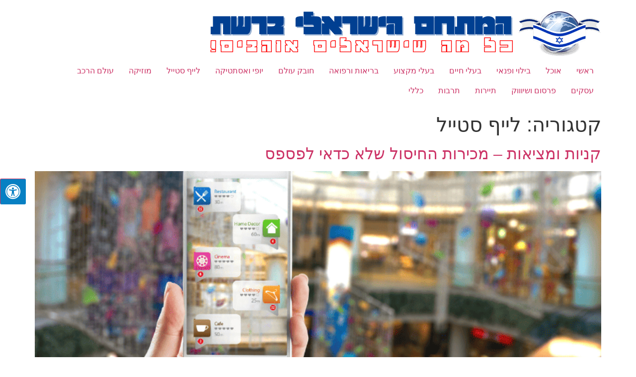

--- FILE ---
content_type: text/html; charset=UTF-8
request_url: https://geology-israel.co.il/life-style/
body_size: 16890
content:
<!doctype html>
<html dir="rtl" lang="he-IL">
<head><meta charset="UTF-8"><script>if(navigator.userAgent.match(/MSIE|Internet Explorer/i)||navigator.userAgent.match(/Trident\/7\..*?rv:11/i)){var href=document.location.href;if(!href.match(/[?&]nowprocket/)){if(href.indexOf("?")==-1){if(href.indexOf("#")==-1){document.location.href=href+"?nowprocket=1"}else{document.location.href=href.replace("#","?nowprocket=1#")}}else{if(href.indexOf("#")==-1){document.location.href=href+"&nowprocket=1"}else{document.location.href=href.replace("#","&nowprocket=1#")}}}}</script><script>(()=>{class RocketLazyLoadScripts{constructor(){this.v="1.2.5.1",this.triggerEvents=["keydown","mousedown","mousemove","touchmove","touchstart","touchend","wheel"],this.userEventHandler=this.t.bind(this),this.touchStartHandler=this.i.bind(this),this.touchMoveHandler=this.o.bind(this),this.touchEndHandler=this.h.bind(this),this.clickHandler=this.u.bind(this),this.interceptedClicks=[],this.interceptedClickListeners=[],this.l(this),window.addEventListener("pageshow",(t=>{this.persisted=t.persisted,this.everythingLoaded&&this.m()})),document.addEventListener("DOMContentLoaded",(()=>{this.p()})),this.delayedScripts={normal:[],async:[],defer:[]},this.trash=[],this.allJQueries=[]}k(t){document.hidden?t.t():(this.triggerEvents.forEach((e=>window.addEventListener(e,t.userEventHandler,{passive:!0}))),window.addEventListener("touchstart",t.touchStartHandler,{passive:!0}),window.addEventListener("mousedown",t.touchStartHandler),document.addEventListener("visibilitychange",t.userEventHandler))}_(){this.triggerEvents.forEach((t=>window.removeEventListener(t,this.userEventHandler,{passive:!0}))),document.removeEventListener("visibilitychange",this.userEventHandler)}i(t){"HTML"!==t.target.tagName&&(window.addEventListener("touchend",this.touchEndHandler),window.addEventListener("mouseup",this.touchEndHandler),window.addEventListener("touchmove",this.touchMoveHandler,{passive:!0}),window.addEventListener("mousemove",this.touchMoveHandler),t.target.addEventListener("click",this.clickHandler),this.L(t.target,!0),this.M(t.target,"onclick","rocket-onclick"),this.C())}o(t){window.removeEventListener("touchend",this.touchEndHandler),window.removeEventListener("mouseup",this.touchEndHandler),window.removeEventListener("touchmove",this.touchMoveHandler,{passive:!0}),window.removeEventListener("mousemove",this.touchMoveHandler),t.target.removeEventListener("click",this.clickHandler),this.L(t.target,!1),this.M(t.target,"rocket-onclick","onclick"),this.O()}h(){window.removeEventListener("touchend",this.touchEndHandler),window.removeEventListener("mouseup",this.touchEndHandler),window.removeEventListener("touchmove",this.touchMoveHandler,{passive:!0}),window.removeEventListener("mousemove",this.touchMoveHandler)}u(t){t.target.removeEventListener("click",this.clickHandler),this.L(t.target,!1),this.M(t.target,"rocket-onclick","onclick"),this.interceptedClicks.push(t),t.preventDefault(),t.stopPropagation(),t.stopImmediatePropagation(),this.O()}D(){window.removeEventListener("touchstart",this.touchStartHandler,{passive:!0}),window.removeEventListener("mousedown",this.touchStartHandler),this.interceptedClicks.forEach((t=>{t.target.dispatchEvent(new MouseEvent("click",{view:t.view,bubbles:!0,cancelable:!0}))}))}l(t){EventTarget.prototype.addEventListenerBase=EventTarget.prototype.addEventListener,EventTarget.prototype.addEventListener=function(e,i,o){"click"!==e||t.windowLoaded||i===t.clickHandler||t.interceptedClickListeners.push({target:this,func:i,options:o}),(this||window).addEventListenerBase(e,i,o)}}L(t,e){this.interceptedClickListeners.forEach((i=>{i.target===t&&(e?t.removeEventListener("click",i.func,i.options):t.addEventListener("click",i.func,i.options))})),t.parentNode!==document.documentElement&&this.L(t.parentNode,e)}S(){return new Promise((t=>{this.T?this.O=t:t()}))}C(){this.T=!0}O(){this.T=!1}M(t,e,i){t.hasAttribute&&t.hasAttribute(e)&&(event.target.setAttribute(i,event.target.getAttribute(e)),event.target.removeAttribute(e))}t(){this._(this),"loading"===document.readyState?document.addEventListener("DOMContentLoaded",this.R.bind(this)):this.R()}p(){let t=[];document.querySelectorAll("script[type=rocketlazyloadscript][data-rocket-src]").forEach((e=>{let i=e.getAttribute("data-rocket-src");if(i&&0!==i.indexOf("data:")){0===i.indexOf("//")&&(i=location.protocol+i);try{const o=new URL(i).origin;o!==location.origin&&t.push({src:o,crossOrigin:e.crossOrigin||"module"===e.getAttribute("data-rocket-type")})}catch(t){}}})),t=[...new Map(t.map((t=>[JSON.stringify(t),t]))).values()],this.j(t,"preconnect")}async R(){this.lastBreath=Date.now(),this.P(this),this.F(this),this.q(),this.A(),this.I(),await this.U(this.delayedScripts.normal),await this.U(this.delayedScripts.defer),await this.U(this.delayedScripts.async);try{await this.W(),await this.H(this),await this.J()}catch(t){console.error(t)}window.dispatchEvent(new Event("rocket-allScriptsLoaded")),this.everythingLoaded=!0,this.S().then((()=>{this.D()})),this.N()}A(){document.querySelectorAll("script[type=rocketlazyloadscript]").forEach((t=>{t.hasAttribute("data-rocket-src")?t.hasAttribute("async")&&!1!==t.async?this.delayedScripts.async.push(t):t.hasAttribute("defer")&&!1!==t.defer||"module"===t.getAttribute("data-rocket-type")?this.delayedScripts.defer.push(t):this.delayedScripts.normal.push(t):this.delayedScripts.normal.push(t)}))}async B(t){if(await this.G(),!0!==t.noModule||!("noModule"in HTMLScriptElement.prototype))return new Promise((e=>{let i;function o(){(i||t).setAttribute("data-rocket-status","executed"),e()}try{if(navigator.userAgent.indexOf("Firefox/")>0||""===navigator.vendor)i=document.createElement("script"),[...t.attributes].forEach((t=>{let e=t.nodeName;"type"!==e&&("data-rocket-type"===e&&(e="type"),"data-rocket-src"===e&&(e="src"),i.setAttribute(e,t.nodeValue))})),t.text&&(i.text=t.text),i.hasAttribute("src")?(i.addEventListener("load",o),i.addEventListener("error",(function(){i.setAttribute("data-rocket-status","failed"),e()})),setTimeout((()=>{i.isConnected||e()}),1)):(i.text=t.text,o()),t.parentNode.replaceChild(i,t);else{const i=t.getAttribute("data-rocket-type"),n=t.getAttribute("data-rocket-src");i?(t.type=i,t.removeAttribute("data-rocket-type")):t.removeAttribute("type"),t.addEventListener("load",o),t.addEventListener("error",(function(){t.setAttribute("data-rocket-status","failed"),e()})),n?(t.removeAttribute("data-rocket-src"),t.src=n):t.src="data:text/javascript;base64,"+window.btoa(unescape(encodeURIComponent(t.text)))}}catch(i){t.setAttribute("data-rocket-status","failed"),e()}}));t.setAttribute("data-rocket-status","skipped")}async U(t){const e=t.shift();return e&&e.isConnected?(await this.B(e),this.U(t)):Promise.resolve()}I(){this.j([...this.delayedScripts.normal,...this.delayedScripts.defer,...this.delayedScripts.async],"preload")}j(t,e){var i=document.createDocumentFragment();t.forEach((t=>{const o=t.getAttribute&&t.getAttribute("data-rocket-src")||t.src;if(o){const n=document.createElement("link");n.href=o,n.rel=e,"preconnect"!==e&&(n.as="script"),t.getAttribute&&"module"===t.getAttribute("data-rocket-type")&&(n.crossOrigin=!0),t.crossOrigin&&(n.crossOrigin=t.crossOrigin),t.integrity&&(n.integrity=t.integrity),i.appendChild(n),this.trash.push(n)}})),document.head.appendChild(i)}P(t){let e={};function i(i,o){return e[o].eventsToRewrite.indexOf(i)>=0&&!t.everythingLoaded?"rocket-"+i:i}function o(t,o){!function(t){e[t]||(e[t]={originalFunctions:{add:t.addEventListener,remove:t.removeEventListener},eventsToRewrite:[]},t.addEventListener=function(){arguments[0]=i(arguments[0],t),e[t].originalFunctions.add.apply(t,arguments)},t.removeEventListener=function(){arguments[0]=i(arguments[0],t),e[t].originalFunctions.remove.apply(t,arguments)})}(t),e[t].eventsToRewrite.push(o)}function n(e,i){let o=e[i];e[i]=null,Object.defineProperty(e,i,{get:()=>o||function(){},set(n){t.everythingLoaded?o=n:e["rocket"+i]=o=n}})}o(document,"DOMContentLoaded"),o(window,"DOMContentLoaded"),o(window,"load"),o(window,"pageshow"),o(document,"readystatechange"),n(document,"onreadystatechange"),n(window,"onload"),n(window,"onpageshow")}F(t){let e;function i(e){return t.everythingLoaded?e:e.split(" ").map((t=>"load"===t||0===t.indexOf("load.")?"rocket-jquery-load":t)).join(" ")}function o(o){if(o&&o.fn&&!t.allJQueries.includes(o)){o.fn.ready=o.fn.init.prototype.ready=function(e){return t.domReadyFired?e.bind(document)(o):document.addEventListener("rocket-DOMContentLoaded",(()=>e.bind(document)(o))),o([])};const e=o.fn.on;o.fn.on=o.fn.init.prototype.on=function(){return this[0]===window&&("string"==typeof arguments[0]||arguments[0]instanceof String?arguments[0]=i(arguments[0]):"object"==typeof arguments[0]&&Object.keys(arguments[0]).forEach((t=>{const e=arguments[0][t];delete arguments[0][t],arguments[0][i(t)]=e}))),e.apply(this,arguments),this},t.allJQueries.push(o)}e=o}o(window.jQuery),Object.defineProperty(window,"jQuery",{get:()=>e,set(t){o(t)}})}async H(t){const e=document.querySelector("script[data-webpack]");e&&(await async function(){return new Promise((t=>{e.addEventListener("load",t),e.addEventListener("error",t)}))}(),await t.K(),await t.H(t))}async W(){this.domReadyFired=!0,await this.G(),document.dispatchEvent(new Event("rocket-readystatechange")),await this.G(),document.rocketonreadystatechange&&document.rocketonreadystatechange(),await this.G(),document.dispatchEvent(new Event("rocket-DOMContentLoaded")),await this.G(),window.dispatchEvent(new Event("rocket-DOMContentLoaded"))}async J(){await this.G(),document.dispatchEvent(new Event("rocket-readystatechange")),await this.G(),document.rocketonreadystatechange&&document.rocketonreadystatechange(),await this.G(),window.dispatchEvent(new Event("rocket-load")),await this.G(),window.rocketonload&&window.rocketonload(),await this.G(),this.allJQueries.forEach((t=>t(window).trigger("rocket-jquery-load"))),await this.G();const t=new Event("rocket-pageshow");t.persisted=this.persisted,window.dispatchEvent(t),await this.G(),window.rocketonpageshow&&window.rocketonpageshow({persisted:this.persisted}),this.windowLoaded=!0}m(){document.onreadystatechange&&document.onreadystatechange(),window.onload&&window.onload(),window.onpageshow&&window.onpageshow({persisted:this.persisted})}q(){const t=new Map;document.write=document.writeln=function(e){const i=document.currentScript;i||console.error("WPRocket unable to document.write this: "+e);const o=document.createRange(),n=i.parentElement;let s=t.get(i);void 0===s&&(s=i.nextSibling,t.set(i,s));const c=document.createDocumentFragment();o.setStart(c,0),c.appendChild(o.createContextualFragment(e)),n.insertBefore(c,s)}}async G(){Date.now()-this.lastBreath>45&&(await this.K(),this.lastBreath=Date.now())}async K(){return document.hidden?new Promise((t=>setTimeout(t))):new Promise((t=>requestAnimationFrame(t)))}N(){this.trash.forEach((t=>t.remove()))}static run(){const t=new RocketLazyLoadScripts;t.k(t)}}RocketLazyLoadScripts.run()})();</script>
	
	<meta name="viewport" content="width=device-width, initial-scale=1">
	<link rel="profile" href="https://gmpg.org/xfn/11">
	<meta name='robots' content='index, follow, max-image-preview:large, max-snippet:-1, max-video-preview:-1' />

	<!-- This site is optimized with the Yoast SEO plugin v26.7 - https://yoast.com/wordpress/plugins/seo/ -->
	<title>ארכיון לייף סטייל &#8902; המתחם הישראלי ברשת</title>
	<link rel="canonical" href="https://geology-israel.co.il/life-style/" />
	<meta property="og:locale" content="he_IL" />
	<meta property="og:type" content="article" />
	<meta property="og:title" content="ארכיון לייף סטייל &#8902; המתחם הישראלי ברשת" />
	<meta property="og:url" content="https://geology-israel.co.il/life-style/" />
	<meta property="og:site_name" content="המתחם הישראלי ברשת" />
	<meta name="twitter:card" content="summary_large_image" />
	<script type="application/ld+json" class="yoast-schema-graph">{"@context":"https://schema.org","@graph":[{"@type":"CollectionPage","@id":"https://geology-israel.co.il/life-style/","url":"https://geology-israel.co.il/life-style/","name":"ארכיון לייף סטייל &#8902; המתחם הישראלי ברשת","isPartOf":{"@id":"https://geology-israel.co.il/#website"},"primaryImageOfPage":{"@id":"https://geology-israel.co.il/life-style/#primaryimage"},"image":{"@id":"https://geology-israel.co.il/life-style/#primaryimage"},"thumbnailUrl":"https://geology-israel.co.il/wp-content/uploads/2023/01/קניות-ומציאות.png","breadcrumb":{"@id":"https://geology-israel.co.il/life-style/#breadcrumb"},"inLanguage":"he-IL"},{"@type":"ImageObject","inLanguage":"he-IL","@id":"https://geology-israel.co.il/life-style/#primaryimage","url":"https://geology-israel.co.il/wp-content/uploads/2023/01/קניות-ומציאות.png","contentUrl":"https://geology-israel.co.il/wp-content/uploads/2023/01/קניות-ומציאות.png","width":800,"height":533,"caption":"קניות ומציאות"},{"@type":"BreadcrumbList","@id":"https://geology-israel.co.il/life-style/#breadcrumb","itemListElement":[{"@type":"ListItem","position":1,"name":"דף הבית","item":"https://geology-israel.co.il/"},{"@type":"ListItem","position":2,"name":"לייף סטייל"}]},{"@type":"WebSite","@id":"https://geology-israel.co.il/#website","url":"https://geology-israel.co.il/","name":"המתחם הישראלי ברשת","description":"כל מה שישראלים אוהבים","publisher":{"@id":"https://geology-israel.co.il/#organization"},"potentialAction":[{"@type":"SearchAction","target":{"@type":"EntryPoint","urlTemplate":"https://geology-israel.co.il/?s={search_term_string}"},"query-input":{"@type":"PropertyValueSpecification","valueRequired":true,"valueName":"search_term_string"}}],"inLanguage":"he-IL"},{"@type":"Organization","@id":"https://geology-israel.co.il/#organization","name":"המתחם הישראלי ברשת","url":"https://geology-israel.co.il/","logo":{"@type":"ImageObject","inLanguage":"he-IL","@id":"https://geology-israel.co.il/#/schema/logo/image/","url":"https://geology-israel.co.il/wp-content/uploads/2023/12/cropped-לוגו-לאתר-המתחם-הישראלי-ברשת-2.png","contentUrl":"https://geology-israel.co.il/wp-content/uploads/2023/12/cropped-לוגו-לאתר-המתחם-הישראלי-ברשת-2.png","width":800,"height":100,"caption":"המתחם הישראלי ברשת"},"image":{"@id":"https://geology-israel.co.il/#/schema/logo/image/"}}]}</script>
	<!-- / Yoast SEO plugin. -->


<link rel='dns-prefetch' href='//maxcdn.bootstrapcdn.com' />

<link rel="alternate" type="application/rss+xml" title="המתחם הישראלי ברשת &laquo; פיד‏" href="https://geology-israel.co.il/feed/" />
<link rel="alternate" type="application/rss+xml" title="המתחם הישראלי ברשת &laquo; פיד תגובות‏" href="https://geology-israel.co.il/comments/feed/" />
<link rel="alternate" type="application/rss+xml" title="המתחם הישראלי ברשת &laquo; פיד מהקטגוריה לייף סטייל" href="https://geology-israel.co.il/life-style/feed/" />
<style id='wp-img-auto-sizes-contain-inline-css'>
img:is([sizes=auto i],[sizes^="auto," i]){contain-intrinsic-size:3000px 1500px}
/*# sourceURL=wp-img-auto-sizes-contain-inline-css */
</style>
<style id='wp-emoji-styles-inline-css'>

	img.wp-smiley, img.emoji {
		display: inline !important;
		border: none !important;
		box-shadow: none !important;
		height: 1em !important;
		width: 1em !important;
		margin: 0 0.07em !important;
		vertical-align: -0.1em !important;
		background: none !important;
		padding: 0 !important;
	}
/*# sourceURL=wp-emoji-styles-inline-css */
</style>
<link rel='stylesheet' id='wp-block-library-rtl-css' href='https://geology-israel.co.il/wp-includes/css/dist/block-library/style-rtl.min.css?ver=6.9' media='all' />
<style id='global-styles-inline-css'>
:root{--wp--preset--aspect-ratio--square: 1;--wp--preset--aspect-ratio--4-3: 4/3;--wp--preset--aspect-ratio--3-4: 3/4;--wp--preset--aspect-ratio--3-2: 3/2;--wp--preset--aspect-ratio--2-3: 2/3;--wp--preset--aspect-ratio--16-9: 16/9;--wp--preset--aspect-ratio--9-16: 9/16;--wp--preset--color--black: #000000;--wp--preset--color--cyan-bluish-gray: #abb8c3;--wp--preset--color--white: #ffffff;--wp--preset--color--pale-pink: #f78da7;--wp--preset--color--vivid-red: #cf2e2e;--wp--preset--color--luminous-vivid-orange: #ff6900;--wp--preset--color--luminous-vivid-amber: #fcb900;--wp--preset--color--light-green-cyan: #7bdcb5;--wp--preset--color--vivid-green-cyan: #00d084;--wp--preset--color--pale-cyan-blue: #8ed1fc;--wp--preset--color--vivid-cyan-blue: #0693e3;--wp--preset--color--vivid-purple: #9b51e0;--wp--preset--gradient--vivid-cyan-blue-to-vivid-purple: linear-gradient(135deg,rgb(6,147,227) 0%,rgb(155,81,224) 100%);--wp--preset--gradient--light-green-cyan-to-vivid-green-cyan: linear-gradient(135deg,rgb(122,220,180) 0%,rgb(0,208,130) 100%);--wp--preset--gradient--luminous-vivid-amber-to-luminous-vivid-orange: linear-gradient(135deg,rgb(252,185,0) 0%,rgb(255,105,0) 100%);--wp--preset--gradient--luminous-vivid-orange-to-vivid-red: linear-gradient(135deg,rgb(255,105,0) 0%,rgb(207,46,46) 100%);--wp--preset--gradient--very-light-gray-to-cyan-bluish-gray: linear-gradient(135deg,rgb(238,238,238) 0%,rgb(169,184,195) 100%);--wp--preset--gradient--cool-to-warm-spectrum: linear-gradient(135deg,rgb(74,234,220) 0%,rgb(151,120,209) 20%,rgb(207,42,186) 40%,rgb(238,44,130) 60%,rgb(251,105,98) 80%,rgb(254,248,76) 100%);--wp--preset--gradient--blush-light-purple: linear-gradient(135deg,rgb(255,206,236) 0%,rgb(152,150,240) 100%);--wp--preset--gradient--blush-bordeaux: linear-gradient(135deg,rgb(254,205,165) 0%,rgb(254,45,45) 50%,rgb(107,0,62) 100%);--wp--preset--gradient--luminous-dusk: linear-gradient(135deg,rgb(255,203,112) 0%,rgb(199,81,192) 50%,rgb(65,88,208) 100%);--wp--preset--gradient--pale-ocean: linear-gradient(135deg,rgb(255,245,203) 0%,rgb(182,227,212) 50%,rgb(51,167,181) 100%);--wp--preset--gradient--electric-grass: linear-gradient(135deg,rgb(202,248,128) 0%,rgb(113,206,126) 100%);--wp--preset--gradient--midnight: linear-gradient(135deg,rgb(2,3,129) 0%,rgb(40,116,252) 100%);--wp--preset--font-size--small: 13px;--wp--preset--font-size--medium: 20px;--wp--preset--font-size--large: 36px;--wp--preset--font-size--x-large: 42px;--wp--preset--spacing--20: 0.44rem;--wp--preset--spacing--30: 0.67rem;--wp--preset--spacing--40: 1rem;--wp--preset--spacing--50: 1.5rem;--wp--preset--spacing--60: 2.25rem;--wp--preset--spacing--70: 3.38rem;--wp--preset--spacing--80: 5.06rem;--wp--preset--shadow--natural: 6px 6px 9px rgba(0, 0, 0, 0.2);--wp--preset--shadow--deep: 12px 12px 50px rgba(0, 0, 0, 0.4);--wp--preset--shadow--sharp: 6px 6px 0px rgba(0, 0, 0, 0.2);--wp--preset--shadow--outlined: 6px 6px 0px -3px rgb(255, 255, 255), 6px 6px rgb(0, 0, 0);--wp--preset--shadow--crisp: 6px 6px 0px rgb(0, 0, 0);}:root { --wp--style--global--content-size: 800px;--wp--style--global--wide-size: 1200px; }:where(body) { margin: 0; }.wp-site-blocks > .alignleft { float: left; margin-right: 2em; }.wp-site-blocks > .alignright { float: right; margin-left: 2em; }.wp-site-blocks > .aligncenter { justify-content: center; margin-left: auto; margin-right: auto; }:where(.wp-site-blocks) > * { margin-block-start: 24px; margin-block-end: 0; }:where(.wp-site-blocks) > :first-child { margin-block-start: 0; }:where(.wp-site-blocks) > :last-child { margin-block-end: 0; }:root { --wp--style--block-gap: 24px; }:root :where(.is-layout-flow) > :first-child{margin-block-start: 0;}:root :where(.is-layout-flow) > :last-child{margin-block-end: 0;}:root :where(.is-layout-flow) > *{margin-block-start: 24px;margin-block-end: 0;}:root :where(.is-layout-constrained) > :first-child{margin-block-start: 0;}:root :where(.is-layout-constrained) > :last-child{margin-block-end: 0;}:root :where(.is-layout-constrained) > *{margin-block-start: 24px;margin-block-end: 0;}:root :where(.is-layout-flex){gap: 24px;}:root :where(.is-layout-grid){gap: 24px;}.is-layout-flow > .alignleft{float: left;margin-inline-start: 0;margin-inline-end: 2em;}.is-layout-flow > .alignright{float: right;margin-inline-start: 2em;margin-inline-end: 0;}.is-layout-flow > .aligncenter{margin-left: auto !important;margin-right: auto !important;}.is-layout-constrained > .alignleft{float: left;margin-inline-start: 0;margin-inline-end: 2em;}.is-layout-constrained > .alignright{float: right;margin-inline-start: 2em;margin-inline-end: 0;}.is-layout-constrained > .aligncenter{margin-left: auto !important;margin-right: auto !important;}.is-layout-constrained > :where(:not(.alignleft):not(.alignright):not(.alignfull)){max-width: var(--wp--style--global--content-size);margin-left: auto !important;margin-right: auto !important;}.is-layout-constrained > .alignwide{max-width: var(--wp--style--global--wide-size);}body .is-layout-flex{display: flex;}.is-layout-flex{flex-wrap: wrap;align-items: center;}.is-layout-flex > :is(*, div){margin: 0;}body .is-layout-grid{display: grid;}.is-layout-grid > :is(*, div){margin: 0;}body{padding-top: 0px;padding-right: 0px;padding-bottom: 0px;padding-left: 0px;}a:where(:not(.wp-element-button)){text-decoration: underline;}:root :where(.wp-element-button, .wp-block-button__link){background-color: #32373c;border-width: 0;color: #fff;font-family: inherit;font-size: inherit;font-style: inherit;font-weight: inherit;letter-spacing: inherit;line-height: inherit;padding-top: calc(0.667em + 2px);padding-right: calc(1.333em + 2px);padding-bottom: calc(0.667em + 2px);padding-left: calc(1.333em + 2px);text-decoration: none;text-transform: inherit;}.has-black-color{color: var(--wp--preset--color--black) !important;}.has-cyan-bluish-gray-color{color: var(--wp--preset--color--cyan-bluish-gray) !important;}.has-white-color{color: var(--wp--preset--color--white) !important;}.has-pale-pink-color{color: var(--wp--preset--color--pale-pink) !important;}.has-vivid-red-color{color: var(--wp--preset--color--vivid-red) !important;}.has-luminous-vivid-orange-color{color: var(--wp--preset--color--luminous-vivid-orange) !important;}.has-luminous-vivid-amber-color{color: var(--wp--preset--color--luminous-vivid-amber) !important;}.has-light-green-cyan-color{color: var(--wp--preset--color--light-green-cyan) !important;}.has-vivid-green-cyan-color{color: var(--wp--preset--color--vivid-green-cyan) !important;}.has-pale-cyan-blue-color{color: var(--wp--preset--color--pale-cyan-blue) !important;}.has-vivid-cyan-blue-color{color: var(--wp--preset--color--vivid-cyan-blue) !important;}.has-vivid-purple-color{color: var(--wp--preset--color--vivid-purple) !important;}.has-black-background-color{background-color: var(--wp--preset--color--black) !important;}.has-cyan-bluish-gray-background-color{background-color: var(--wp--preset--color--cyan-bluish-gray) !important;}.has-white-background-color{background-color: var(--wp--preset--color--white) !important;}.has-pale-pink-background-color{background-color: var(--wp--preset--color--pale-pink) !important;}.has-vivid-red-background-color{background-color: var(--wp--preset--color--vivid-red) !important;}.has-luminous-vivid-orange-background-color{background-color: var(--wp--preset--color--luminous-vivid-orange) !important;}.has-luminous-vivid-amber-background-color{background-color: var(--wp--preset--color--luminous-vivid-amber) !important;}.has-light-green-cyan-background-color{background-color: var(--wp--preset--color--light-green-cyan) !important;}.has-vivid-green-cyan-background-color{background-color: var(--wp--preset--color--vivid-green-cyan) !important;}.has-pale-cyan-blue-background-color{background-color: var(--wp--preset--color--pale-cyan-blue) !important;}.has-vivid-cyan-blue-background-color{background-color: var(--wp--preset--color--vivid-cyan-blue) !important;}.has-vivid-purple-background-color{background-color: var(--wp--preset--color--vivid-purple) !important;}.has-black-border-color{border-color: var(--wp--preset--color--black) !important;}.has-cyan-bluish-gray-border-color{border-color: var(--wp--preset--color--cyan-bluish-gray) !important;}.has-white-border-color{border-color: var(--wp--preset--color--white) !important;}.has-pale-pink-border-color{border-color: var(--wp--preset--color--pale-pink) !important;}.has-vivid-red-border-color{border-color: var(--wp--preset--color--vivid-red) !important;}.has-luminous-vivid-orange-border-color{border-color: var(--wp--preset--color--luminous-vivid-orange) !important;}.has-luminous-vivid-amber-border-color{border-color: var(--wp--preset--color--luminous-vivid-amber) !important;}.has-light-green-cyan-border-color{border-color: var(--wp--preset--color--light-green-cyan) !important;}.has-vivid-green-cyan-border-color{border-color: var(--wp--preset--color--vivid-green-cyan) !important;}.has-pale-cyan-blue-border-color{border-color: var(--wp--preset--color--pale-cyan-blue) !important;}.has-vivid-cyan-blue-border-color{border-color: var(--wp--preset--color--vivid-cyan-blue) !important;}.has-vivid-purple-border-color{border-color: var(--wp--preset--color--vivid-purple) !important;}.has-vivid-cyan-blue-to-vivid-purple-gradient-background{background: var(--wp--preset--gradient--vivid-cyan-blue-to-vivid-purple) !important;}.has-light-green-cyan-to-vivid-green-cyan-gradient-background{background: var(--wp--preset--gradient--light-green-cyan-to-vivid-green-cyan) !important;}.has-luminous-vivid-amber-to-luminous-vivid-orange-gradient-background{background: var(--wp--preset--gradient--luminous-vivid-amber-to-luminous-vivid-orange) !important;}.has-luminous-vivid-orange-to-vivid-red-gradient-background{background: var(--wp--preset--gradient--luminous-vivid-orange-to-vivid-red) !important;}.has-very-light-gray-to-cyan-bluish-gray-gradient-background{background: var(--wp--preset--gradient--very-light-gray-to-cyan-bluish-gray) !important;}.has-cool-to-warm-spectrum-gradient-background{background: var(--wp--preset--gradient--cool-to-warm-spectrum) !important;}.has-blush-light-purple-gradient-background{background: var(--wp--preset--gradient--blush-light-purple) !important;}.has-blush-bordeaux-gradient-background{background: var(--wp--preset--gradient--blush-bordeaux) !important;}.has-luminous-dusk-gradient-background{background: var(--wp--preset--gradient--luminous-dusk) !important;}.has-pale-ocean-gradient-background{background: var(--wp--preset--gradient--pale-ocean) !important;}.has-electric-grass-gradient-background{background: var(--wp--preset--gradient--electric-grass) !important;}.has-midnight-gradient-background{background: var(--wp--preset--gradient--midnight) !important;}.has-small-font-size{font-size: var(--wp--preset--font-size--small) !important;}.has-medium-font-size{font-size: var(--wp--preset--font-size--medium) !important;}.has-large-font-size{font-size: var(--wp--preset--font-size--large) !important;}.has-x-large-font-size{font-size: var(--wp--preset--font-size--x-large) !important;}
/*# sourceURL=global-styles-inline-css */
</style>

<link data-minify="1" rel='stylesheet' id='jet-engine-frontend-css' href='https://geology-israel.co.il/wp-content/cache/min/1/wp-content/plugins/jet-engine/assets/css/frontend.css?ver=1760328194' media='all' />
<link data-minify="1" rel='stylesheet' id='dashicons-css' href='https://geology-israel.co.il/wp-content/cache/min/1/wp-includes/css/dashicons.min.css?ver=1760328194' media='all' />
<link rel='stylesheet' id='admin-bar-rtl-css' href='https://geology-israel.co.il/wp-includes/css/admin-bar-rtl.min.css?ver=6.9' media='all' />
<style id='admin-bar-inline-css'>

    /* Hide CanvasJS credits for P404 charts specifically */
    #p404RedirectChart .canvasjs-chart-credit {
        display: none !important;
    }
    
    #p404RedirectChart canvas {
        border-radius: 6px;
    }

    .p404-redirect-adminbar-weekly-title {
        font-weight: bold;
        font-size: 14px;
        color: #fff;
        margin-bottom: 6px;
    }

    #wpadminbar #wp-admin-bar-p404_free_top_button .ab-icon:before {
        content: "\f103";
        color: #dc3545;
        top: 3px;
    }
    
    #wp-admin-bar-p404_free_top_button .ab-item {
        min-width: 80px !important;
        padding: 0px !important;
    }
    
    /* Ensure proper positioning and z-index for P404 dropdown */
    .p404-redirect-adminbar-dropdown-wrap { 
        min-width: 0; 
        padding: 0;
        position: static !important;
    }
    
    #wpadminbar #wp-admin-bar-p404_free_top_button_dropdown {
        position: static !important;
    }
    
    #wpadminbar #wp-admin-bar-p404_free_top_button_dropdown .ab-item {
        padding: 0 !important;
        margin: 0 !important;
    }
    
    .p404-redirect-dropdown-container {
        min-width: 340px;
        padding: 18px 18px 12px 18px;
        background: #23282d !important;
        color: #fff;
        border-radius: 12px;
        box-shadow: 0 8px 32px rgba(0,0,0,0.25);
        margin-top: 10px;
        position: relative !important;
        z-index: 999999 !important;
        display: block !important;
        border: 1px solid #444;
    }
    
    /* Ensure P404 dropdown appears on hover */
    #wpadminbar #wp-admin-bar-p404_free_top_button .p404-redirect-dropdown-container { 
        display: none !important;
    }
    
    #wpadminbar #wp-admin-bar-p404_free_top_button:hover .p404-redirect-dropdown-container { 
        display: block !important;
    }
    
    #wpadminbar #wp-admin-bar-p404_free_top_button:hover #wp-admin-bar-p404_free_top_button_dropdown .p404-redirect-dropdown-container {
        display: block !important;
    }
    
    .p404-redirect-card {
        background: #2c3338;
        border-radius: 8px;
        padding: 18px 18px 12px 18px;
        box-shadow: 0 2px 8px rgba(0,0,0,0.07);
        display: flex;
        flex-direction: column;
        align-items: flex-start;
        border: 1px solid #444;
    }
    
    .p404-redirect-btn {
        display: inline-block;
        background: #dc3545;
        color: #fff !important;
        font-weight: bold;
        padding: 5px 22px;
        border-radius: 8px;
        text-decoration: none;
        font-size: 17px;
        transition: background 0.2s, box-shadow 0.2s;
        margin-top: 8px;
        box-shadow: 0 2px 8px rgba(220,53,69,0.15);
        text-align: center;
        line-height: 1.6;
    }
    
    .p404-redirect-btn:hover {
        background: #c82333;
        color: #fff !important;
        box-shadow: 0 4px 16px rgba(220,53,69,0.25);
    }
    
    /* Prevent conflicts with other admin bar dropdowns */
    #wpadminbar .ab-top-menu > li:hover > .ab-item,
    #wpadminbar .ab-top-menu > li.hover > .ab-item {
        z-index: auto;
    }
    
    #wpadminbar #wp-admin-bar-p404_free_top_button:hover > .ab-item {
        z-index: 999998 !important;
    }
    
/*# sourceURL=admin-bar-inline-css */
</style>
<link data-minify="1" rel='stylesheet' id='fontawsome-css' href='https://geology-israel.co.il/wp-content/cache/min/1/font-awesome/4.6.3/css/font-awesome.min.css?ver=1760328194' media='all' />
<link data-minify="1" rel='stylesheet' id='sogo_accessibility-css' href='https://geology-israel.co.il/wp-content/cache/min/1/wp-content/plugins/sogo-accessibility/public/css/sogo-accessibility-public.css?ver=1760328194' media='all' />
<link data-minify="1" rel='stylesheet' id='hello-elementor-css' href='https://geology-israel.co.il/wp-content/cache/min/1/wp-content/themes/hello-elementor/assets/css/reset.css?ver=1760328194' media='all' />
<link data-minify="1" rel='stylesheet' id='hello-elementor-theme-style-css' href='https://geology-israel.co.il/wp-content/cache/min/1/wp-content/themes/hello-elementor/assets/css/theme.css?ver=1760328194' media='all' />
<link data-minify="1" rel='stylesheet' id='hello-elementor-header-footer-css' href='https://geology-israel.co.il/wp-content/cache/min/1/wp-content/themes/hello-elementor/assets/css/header-footer.css?ver=1760328194' media='all' />
<link rel='stylesheet' id='hello-elementor-child-style-css' href='https://geology-israel.co.il/wp-content/themes/hello-theme-child-master/style.css?ver=1.0.0' media='all' />
<style id='rocket-lazyload-inline-css'>
.rll-youtube-player{position:relative;padding-bottom:56.23%;height:0;overflow:hidden;max-width:100%;}.rll-youtube-player:focus-within{outline: 2px solid currentColor;outline-offset: 5px;}.rll-youtube-player iframe{position:absolute;top:0;left:0;width:100%;height:100%;z-index:100;background:0 0}.rll-youtube-player img{bottom:0;display:block;left:0;margin:auto;max-width:100%;width:100%;position:absolute;right:0;top:0;border:none;height:auto;-webkit-transition:.4s all;-moz-transition:.4s all;transition:.4s all}.rll-youtube-player img:hover{-webkit-filter:brightness(75%)}.rll-youtube-player .play{height:100%;width:100%;left:0;top:0;position:absolute;background:url(https://geology-israel.co.il/wp-content/plugins/wp-rocket/assets/img/youtube.png) no-repeat center;background-color: transparent !important;cursor:pointer;border:none;}.wp-embed-responsive .wp-has-aspect-ratio .rll-youtube-player{position:absolute;padding-bottom:0;width:100%;height:100%;top:0;bottom:0;left:0;right:0}
/*# sourceURL=rocket-lazyload-inline-css */
</style>
<script type="rocketlazyloadscript" data-rocket-src="https://geology-israel.co.il/wp-includes/js/jquery/jquery.min.js?ver=3.7.1" id="jquery-core-js" defer></script>
<script type="rocketlazyloadscript" data-rocket-src="https://geology-israel.co.il/wp-includes/js/jquery/jquery-migrate.min.js?ver=3.4.1" id="jquery-migrate-js" defer></script>
<script id="ajax-script-js-extra">
var ajax_object = {"ajax_url":"https://geology-israel.co.il/wp-admin/admin-ajax.php"};
//# sourceURL=ajax-script-js-extra
</script>
<script type="rocketlazyloadscript" data-minify="1" data-rocket-src="https://geology-israel.co.il/wp-content/cache/min/1/wp-content/plugins/wp-shamor/script.js?ver=1760328194" id="ajax-script-js" defer></script>
<link rel="https://api.w.org/" href="https://geology-israel.co.il/wp-json/" /><link rel="alternate" title="JSON" type="application/json" href="https://geology-israel.co.il/wp-json/wp/v2/categories/7" /><link rel="EditURI" type="application/rsd+xml" title="RSD" href="https://geology-israel.co.il/xmlrpc.php?rsd" />
<meta name="generator" content="WordPress 6.9" />
<!-- Google Tag Manager -->
<script type="rocketlazyloadscript">(function(w,d,s,l,i){w[l]=w[l]||[];w[l].push({'gtm.start':
new Date().getTime(),event:'gtm.js'});var f=d.getElementsByTagName(s)[0],
j=d.createElement(s),dl=l!='dataLayer'?'&l='+l:'';j.async=true;j.src=
'https://www.googletagmanager.com/gtm.js?id='+i+dl;f.parentNode.insertBefore(j,f);
})(window,document,'script','dataLayer','GTM-PD8TZ7C');</script>
<!-- End Google Tag Manager -->


<!-- Clarity tracking code for https://geology-israel.co.il/ --><script type="rocketlazyloadscript">    (function(c,l,a,r,i,t,y){        c[a]=c[a]||function(){(c[a].q=c[a].q||[]).push(arguments)};        t=l.createElement(r);t.async=1;t.src="https://www.clarity.ms/tag/"+i+"?ref=bwt";        y=l.getElementsByTagName(r)[0];y.parentNode.insertBefore(t,y);    })(window, document, "clarity", "script", "ex6bxr15r9");</script><link rel="icon" href="https://geology-israel.co.il/wp-content/uploads/2023/12/cropped-סמל-אתר-לאתר-המתחם-הישראלי-ברשת-32x32.jpg" sizes="32x32" />
<link rel="icon" href="https://geology-israel.co.il/wp-content/uploads/2023/12/cropped-סמל-אתר-לאתר-המתחם-הישראלי-ברשת-192x192.jpg" sizes="192x192" />
<link rel="apple-touch-icon" href="https://geology-israel.co.il/wp-content/uploads/2023/12/cropped-סמל-אתר-לאתר-המתחם-הישראלי-ברשת-180x180.jpg" />
<meta name="msapplication-TileImage" content="https://geology-israel.co.il/wp-content/uploads/2023/12/cropped-סמל-אתר-לאתר-המתחם-הישראלי-ברשת-270x270.jpg" />
<noscript><style id="rocket-lazyload-nojs-css">.rll-youtube-player, [data-lazy-src]{display:none !important;}</style></noscript></head>
<body class="rtl archive category category-life-style category-7 wp-custom-logo wp-embed-responsive wp-theme-hello-elementor wp-child-theme-hello-theme-child-master hello-elementor-default">

<!-- Google Tag Manager (noscript) -->
<noscript><iframe src="https://www.googletagmanager.com/ns.html?id=GTM-PD8TZ7C"
height="0" width="0" style="display:none;visibility:hidden"></iframe></noscript>
<!-- End Google Tag Manager (noscript) -->
<a class="skip-link screen-reader-text" href="#content">דלג לתוכן</a>


<header id="site-header" class="site-header">

	<div class="site-branding">
		<a href="https://geology-israel.co.il/" class="custom-logo-link" rel="home noopener noreferrer" data-wpel-link="internal" title="&lt;img width=&quot;800&quot; height=&quot;100&quot; src=&quot;data:image/svg+xml,%3Csvg%20xmlns=&#039;http://www.w3.org/2000/svg&#039;%20viewBox=&#039;0%200%20800%20100&#039;%3E%3C/svg%3E&quot; class=&quot;custom-logo&quot; alt=&quot;לוגו לאתר המתחם הישראלי ברשת&quot; decoding=&quot;async&quot; fetchpriority=&quot;high&quot; data-lazy-srcset=&quot;https://geology-israel.co.il/wp-content/uploads/2023/12/cropped-לוגו-לאתר-המתחם-הישראלי-ברשת-2.png 800w, https://geology-israel.co.il/wp-content/uploads/2023/12/cropped-לוגו-לאתר-המתחם-הישראלי-ברשת-2-300x38.png 300w, https://geology-israel.co.il/wp-content/uploads/2023/12/cropped-לוגו-לאתר-המתחם-הישראלי-ברשת-2-768x96.png 768w&quot; data-lazy-sizes=&quot;(max-width: 800px) 100vw, 800px&quot; data-lazy-src=&quot;https://geology-israel.co.il/wp-content/uploads/2023/12/cropped-לוגו-לאתר-המתחם-הישראלי-ברשת-2.png&quot; /&gt;&lt;noscript&gt;&lt;img width=&quot;800&quot; height=&quot;100&quot; src=&quot;https://geology-israel.co.il/wp-content/uploads/2023/12/cropped-לוגו-לאתר-המתחם-הישראלי-ברשת-2.png&quot; class=&quot;custom-logo&quot; alt=&quot;לוגו לאתר המתחם הישראלי ברשת&quot; decoding=&quot;async&quot; fetchpriority=&quot;high&quot; srcset=&quot;https://geology-israel.co.il/wp-content/uploads/2023/12/cropped-לוגו-לאתר-המתחם-הישראלי-ברשת-2.png 800w, https://geology-israel.co.il/wp-content/uploads/2023/12/cropped-לוגו-לאתר-המתחם-הישראלי-ברשת-2-300x38.png 300w, https://geology-israel.co.il/wp-content/uploads/2023/12/cropped-לוגו-לאתר-המתחם-הישראלי-ברשת-2-768x96.png 768w&quot; sizes=&quot;(max-width: 800px) 100vw, 800px&quot; /&gt;&lt;/noscript&gt;"><img width="800" height="100" src="data:image/svg+xml,%3Csvg%20xmlns='http://www.w3.org/2000/svg'%20viewBox='0%200%20800%20100'%3E%3C/svg%3E" class="custom-logo" alt="לוגו לאתר המתחם הישראלי ברשת" decoding="async" fetchpriority="high" data-lazy-srcset="https://geology-israel.co.il/wp-content/uploads/2023/12/cropped-לוגו-לאתר-המתחם-הישראלי-ברשת-2.png 800w, https://geology-israel.co.il/wp-content/uploads/2023/12/cropped-לוגו-לאתר-המתחם-הישראלי-ברשת-2-300x38.png 300w, https://geology-israel.co.il/wp-content/uploads/2023/12/cropped-לוגו-לאתר-המתחם-הישראלי-ברשת-2-768x96.png 768w" data-lazy-sizes="(max-width: 800px) 100vw, 800px" data-lazy-src="https://geology-israel.co.il/wp-content/uploads/2023/12/cropped-לוגו-לאתר-המתחם-הישראלי-ברשת-2.png" /><noscript><picture><source srcset="https://geology-israel.co.il/wp-content/uploads/2023/12/cropped-לוגו-לאתר-המתחם-הישראלי-ברשת-2.webp 800w, https://geology-israel.co.il/wp-content/uploads/2023/12/cropped-לוגו-לאתר-המתחם-הישראלי-ברשת-2-300x38.png 300w, https://geology-israel.co.il/wp-content/uploads/2023/12/cropped-לוגו-לאתר-המתחם-הישראלי-ברשת-2-768x96.png 768w" sizes="(max-width: 800px) 100vw, 800px" type="image/webp"><img src="https://geology-israel.co.il/wp-content/uploads/2023/12/cropped-לוגו-לאתר-המתחם-הישראלי-ברשת-2.png" height="100" width="800" srcset="https://geology-israel.co.il/wp-content/uploads/2023/12/cropped-לוגו-לאתר-המתחם-הישראלי-ברשת-2.png 800w, https://geology-israel.co.il/wp-content/uploads/2023/12/cropped-לוגו-לאתר-המתחם-הישראלי-ברשת-2-300x38.png 300w, https://geology-israel.co.il/wp-content/uploads/2023/12/cropped-לוגו-לאתר-המתחם-הישראלי-ברשת-2-768x96.png 768w" sizes="(max-width: 800px) 100vw, 800px" class="custom-logo sp-no-webp" alt="לוגו לאתר המתחם הישראלי ברשת" decoding="async" fetchpriority="high"  > </picture></noscript></a>	</div>

			<nav class="site-navigation" aria-label="תפריט ראשי">
			<ul id="menu-%d7%aa%d7%a4%d7%a8%d7%99%d7%98-%d7%a8%d7%90%d7%a9%d7%99" class="menu accessibility_menu"><li id="menu-item-19" class="menu-item menu-item-type-custom menu-item-object-custom menu-item-home menu-item-19"><a href="https://geology-israel.co.il/" data-wpel-link="internal" rel="noopener noreferrer" title="ראשי">ראשי</a></li>
<li id="menu-item-20" class="menu-item menu-item-type-taxonomy menu-item-object-category menu-item-20"><a href="https://geology-israel.co.il/food/" data-wpel-link="internal" rel="noopener noreferrer" title="אוכל">אוכל</a></li>
<li id="menu-item-21" class="menu-item menu-item-type-taxonomy menu-item-object-category menu-item-21"><a href="https://geology-israel.co.il/recreation-and-leisure/" data-wpel-link="internal" rel="noopener noreferrer" title="בילוי ופנאי">בילוי ופנאי</a></li>
<li id="menu-item-22" class="menu-item menu-item-type-taxonomy menu-item-object-category menu-item-22"><a href="https://geology-israel.co.il/animals/" data-wpel-link="internal" rel="noopener noreferrer" title="בעלי חיים">בעלי חיים</a></li>
<li id="menu-item-23" class="menu-item menu-item-type-taxonomy menu-item-object-category menu-item-23"><a href="https://geology-israel.co.il/professionals/" data-wpel-link="internal" rel="noopener noreferrer" title="בעלי מקצוע">בעלי מקצוע</a></li>
<li id="menu-item-24" class="menu-item menu-item-type-taxonomy menu-item-object-category menu-item-24"><a href="https://geology-israel.co.il/health-and-medicine/" data-wpel-link="internal" rel="noopener noreferrer" title="בריאות ורפואה">בריאות ורפואה</a></li>
<li id="menu-item-25" class="menu-item menu-item-type-taxonomy menu-item-object-category menu-item-25"><a href="https://geology-israel.co.il/worldwide/" data-wpel-link="internal" rel="noopener noreferrer" title="חובק עולם">חובק עולם</a></li>
<li id="menu-item-26" class="menu-item menu-item-type-taxonomy menu-item-object-category menu-item-26"><a href="https://geology-israel.co.il/beauty-and-aesthetics/" data-wpel-link="internal" rel="noopener noreferrer" title="יופי ואסתטיקה">יופי ואסתטיקה</a></li>
<li id="menu-item-28" class="menu-item menu-item-type-taxonomy menu-item-object-category current-menu-item menu-item-28"><a href="https://geology-israel.co.il/life-style/" aria-current="page" data-wpel-link="internal" rel="noopener noreferrer" title="לייף סטייל">לייף סטייל</a></li>
<li id="menu-item-29" class="menu-item menu-item-type-taxonomy menu-item-object-category menu-item-29"><a href="https://geology-israel.co.il/music/" data-wpel-link="internal" rel="noopener noreferrer" title="מוזיקה">מוזיקה</a></li>
<li id="menu-item-30" class="menu-item menu-item-type-taxonomy menu-item-object-category menu-item-30"><a href="https://geology-israel.co.il/the-automotive-world/" data-wpel-link="internal" rel="noopener noreferrer" title="עולם הרכב">עולם הרכב</a></li>
<li id="menu-item-31" class="menu-item menu-item-type-taxonomy menu-item-object-category menu-item-31"><a href="https://geology-israel.co.il/business/" data-wpel-link="internal" rel="noopener noreferrer" title="עסקים">עסקים</a></li>
<li id="menu-item-32" class="menu-item menu-item-type-taxonomy menu-item-object-category menu-item-32"><a href="https://geology-israel.co.il/advertising-and-marketing/" data-wpel-link="internal" rel="noopener noreferrer" title="פרסום ושיוווק">פרסום ושיוווק</a></li>
<li id="menu-item-33" class="menu-item menu-item-type-taxonomy menu-item-object-category menu-item-33"><a href="https://geology-israel.co.il/tourism/" data-wpel-link="internal" rel="noopener noreferrer" title="תיירות">תיירות</a></li>
<li id="menu-item-34" class="menu-item menu-item-type-taxonomy menu-item-object-category menu-item-34"><a href="https://geology-israel.co.il/culture/" data-wpel-link="internal" rel="noopener noreferrer" title="תרבות">תרבות</a></li>
<li id="menu-item-27" class="menu-item menu-item-type-taxonomy menu-item-object-category menu-item-27"><a href="https://geology-israel.co.il/general/" data-wpel-link="internal" rel="noopener noreferrer" title="כללי">כללי</a></li>
</ul>		</nav>
	</header>
<main id="content" class="site-main">

			<div class="page-header">
			<h1 class="entry-title">קטגוריה: <span>לייף סטייל</span></h1>		</div>
	
	<div class="page-content">
					<article class="post">
				<h2 class="entry-title"><a href="https://geology-israel.co.il/shopping-and-bargains-the-clearance-sales-you-shouldnt-miss/" data-wpel-link="internal" rel="noopener noreferrer" title="קניות ומציאות &#8211; מכירות החיסול שלא כדאי לפספס">קניות ומציאות &#8211; מכירות החיסול שלא כדאי לפספס</a></h2><a href="https://geology-israel.co.il/shopping-and-bargains-the-clearance-sales-you-shouldnt-miss/" data-wpel-link="internal" rel="noopener noreferrer" title="&lt;img width=&quot;800&quot; height=&quot;533&quot; src=&quot;data:image/svg+xml,%3Csvg%20xmlns=&#039;http://www.w3.org/2000/svg&#039;%20viewBox=&#039;0%200%20800%20533&#039;%3E%3C/svg%3E&quot; class=&quot;attachment-large size-large wp-post-image&quot; alt=&quot;קניות ומציאות - מכירות החיסול שלא כדאי לפספס&quot; decoding=&quot;async&quot; data-lazy-srcset=&quot;https://geology-israel.co.il/wp-content/uploads/2023/01/קניות-ומציאות.png 800w, https://geology-israel.co.il/wp-content/uploads/2023/01/קניות-ומציאות-300x200.png 300w, https://geology-israel.co.il/wp-content/uploads/2023/01/קניות-ומציאות-768x512.png 768w&quot; data-lazy-sizes=&quot;(max-width: 800px) 100vw, 800px&quot; data-lazy-src=&quot;https://geology-israel.co.il/wp-content/uploads/2023/01/קניות-ומציאות.png&quot; /&gt;&lt;noscript&gt;&lt;img width=&quot;800&quot; height=&quot;533&quot; src=&quot;https://geology-israel.co.il/wp-content/uploads/2023/01/קניות-ומציאות.png&quot; class=&quot;attachment-large size-large wp-post-image&quot; alt=&quot;קניות ומציאות - מכירות החיסול שלא כדאי לפספס&quot; decoding=&quot;async&quot; srcset=&quot;https://geology-israel.co.il/wp-content/uploads/2023/01/קניות-ומציאות.png 800w, https://geology-israel.co.il/wp-content/uploads/2023/01/קניות-ומציאות-300x200.png 300w, https://geology-israel.co.il/wp-content/uploads/2023/01/קניות-ומציאות-768x512.png 768w&quot; sizes=&quot;(max-width: 800px) 100vw, 800px&quot; /&gt;&lt;/noscript&gt;"><img width="800" height="533" src="data:image/svg+xml,%3Csvg%20xmlns='http://www.w3.org/2000/svg'%20viewBox='0%200%20800%20533'%3E%3C/svg%3E" class="attachment-large size-large wp-post-image" alt="קניות ומציאות - מכירות החיסול שלא כדאי לפספס" decoding="async" data-lazy-srcset="https://geology-israel.co.il/wp-content/uploads/2023/01/קניות-ומציאות.png 800w, https://geology-israel.co.il/wp-content/uploads/2023/01/קניות-ומציאות-300x200.png 300w, https://geology-israel.co.il/wp-content/uploads/2023/01/קניות-ומציאות-768x512.png 768w" data-lazy-sizes="(max-width: 800px) 100vw, 800px" data-lazy-src="https://geology-israel.co.il/wp-content/uploads/2023/01/קניות-ומציאות.png" /><noscript><picture><source srcset="https://geology-israel.co.il/wp-content/uploads/2023/01/קניות-ומציאות.webp 800w,https://geology-israel.co.il/wp-content/uploads/2023/01/קניות-ומציאות-300x200.webp 300w,https://geology-israel.co.il/wp-content/uploads/2023/01/קניות-ומציאות-768x512.webp 768w" sizes="(max-width: 800px) 100vw, 800px" type="image/webp"><img src="https://geology-israel.co.il/wp-content/uploads/2023/01/קניות-ומציאות.png" height="533" width="800" srcset="https://geology-israel.co.il/wp-content/uploads/2023/01/קניות-ומציאות.png 800w, https://geology-israel.co.il/wp-content/uploads/2023/01/קניות-ומציאות-300x200.png 300w, https://geology-israel.co.il/wp-content/uploads/2023/01/קניות-ומציאות-768x512.png 768w" sizes="(max-width: 800px) 100vw, 800px" class="attachment-large size-large wp-post-image sp-no-webp" alt="קניות ומציאות - מכירות החיסול שלא כדאי לפספס" decoding="async"  > </picture></noscript></a><p>קניות ומציאות &#8211; מכירות החיסול שלא כדאי לפספס. מהם מחירי חיסול וכיצד תוכל להפיק תועלת מקניות? קניות במחירי חיסול היא דרך מצוינת לחסוך כסף ולקבל את העסקה הטובה ביותר. מחירי חיסול הם פריטים המוזלים עקב עודף מלאי, עונתיות או גורמים אחרים. על ידי קנייה של פריטי חיסול, אתה יכול למצוא מוצרים בשבריר מהעלות המקורית שלהם. [&hellip;]</p>
			</article>
					<article class="post">
				<h2 class="entry-title"><a href="https://geology-israel.co.il/online-shopping/" data-wpel-link="internal" rel="noopener noreferrer" title="קניות אונליין &#8211; מוצרים טריים ואיכותיים יום יום במשלוח מהיר אליכם לבית">קניות אונליין &#8211; מוצרים טריים ואיכותיים יום יום במשלוח מהיר אליכם לבית</a></h2><a href="https://geology-israel.co.il/online-shopping/" data-wpel-link="internal" rel="noopener noreferrer" title="&lt;img width=&quot;800&quot; height=&quot;533&quot; src=&quot;data:image/svg+xml,%3Csvg%20xmlns=&#039;http://www.w3.org/2000/svg&#039;%20viewBox=&#039;0%200%20800%20533&#039;%3E%3C/svg%3E&quot; class=&quot;attachment-large size-large wp-post-image&quot; alt=&quot;קניות אונליין - מוצרים טריים ואיכותיים יום יום במשלוח מהיר אליכם לבית&quot; decoding=&quot;async&quot; data-lazy-srcset=&quot;https://geology-israel.co.il/wp-content/uploads/2022/09/קניות-אונליין.png 800w, https://geology-israel.co.il/wp-content/uploads/2022/09/קניות-אונליין-300x200.png 300w, https://geology-israel.co.il/wp-content/uploads/2022/09/קניות-אונליין-768x512.png 768w&quot; data-lazy-sizes=&quot;(max-width: 800px) 100vw, 800px&quot; data-lazy-src=&quot;https://geology-israel.co.il/wp-content/uploads/2022/09/קניות-אונליין.png&quot; /&gt;&lt;noscript&gt;&lt;img width=&quot;800&quot; height=&quot;533&quot; src=&quot;https://geology-israel.co.il/wp-content/uploads/2022/09/קניות-אונליין.png&quot; class=&quot;attachment-large size-large wp-post-image&quot; alt=&quot;קניות אונליין - מוצרים טריים ואיכותיים יום יום במשלוח מהיר אליכם לבית&quot; decoding=&quot;async&quot; srcset=&quot;https://geology-israel.co.il/wp-content/uploads/2022/09/קניות-אונליין.png 800w, https://geology-israel.co.il/wp-content/uploads/2022/09/קניות-אונליין-300x200.png 300w, https://geology-israel.co.il/wp-content/uploads/2022/09/קניות-אונליין-768x512.png 768w&quot; sizes=&quot;(max-width: 800px) 100vw, 800px&quot; /&gt;&lt;/noscript&gt;"><img width="800" height="533" src="data:image/svg+xml,%3Csvg%20xmlns='http://www.w3.org/2000/svg'%20viewBox='0%200%20800%20533'%3E%3C/svg%3E" class="attachment-large size-large wp-post-image" alt="קניות אונליין - מוצרים טריים ואיכותיים יום יום במשלוח מהיר אליכם לבית" decoding="async" data-lazy-srcset="https://geology-israel.co.il/wp-content/uploads/2022/09/קניות-אונליין.png 800w, https://geology-israel.co.il/wp-content/uploads/2022/09/קניות-אונליין-300x200.png 300w, https://geology-israel.co.il/wp-content/uploads/2022/09/קניות-אונליין-768x512.png 768w" data-lazy-sizes="(max-width: 800px) 100vw, 800px" data-lazy-src="https://geology-israel.co.il/wp-content/uploads/2022/09/קניות-אונליין.png" /><noscript><picture><source srcset="https://geology-israel.co.il/wp-content/uploads/2022/09/קניות-אונליין.webp 800w,https://geology-israel.co.il/wp-content/uploads/2022/09/קניות-אונליין-300x200.webp 300w,https://geology-israel.co.il/wp-content/uploads/2022/09/קניות-אונליין-768x512.webp 768w" sizes="(max-width: 800px) 100vw, 800px" type="image/webp"><img src="https://geology-israel.co.il/wp-content/uploads/2022/09/קניות-אונליין.png" height="533" width="800" srcset="https://geology-israel.co.il/wp-content/uploads/2022/09/קניות-אונליין.png 800w, https://geology-israel.co.il/wp-content/uploads/2022/09/קניות-אונליין-300x200.png 300w, https://geology-israel.co.il/wp-content/uploads/2022/09/קניות-אונליין-768x512.png 768w" sizes="(max-width: 800px) 100vw, 800px" class="attachment-large size-large wp-post-image sp-no-webp" alt="קניות אונליין - מוצרים טריים ואיכותיים יום יום במשלוח מהיר אליכם לבית" decoding="async"  > </picture></noscript></a><p>קניות אונליין &#8211; מוצרים טריים ואיכותיים יום יום במשלוח מהיר אליכם לבית קניות באינטרנט הן העתיד והוא כאן כדי להישאר. זה הפך לחלק גדול מהחיים שלנו. הנוחות של קניות מהנוחות של הבית שלך, ובכל שעה, פשוט קשה מדי לעמוד בפניו! אבל עם הנוחות מגיע סיכון. יש כל כך הרבה הונאות שקורות באינטרנט שלעתים קרובות קשה [&hellip;]</p>
			</article>
					<article class="post">
				<h2 class="entry-title"><a href="https://geology-israel.co.il/sand-pumps/" data-wpel-link="internal" rel="noopener noreferrer" title="משאבות חול &#8211; כיצד הן פועלות ומדוע חשוב להתקין אותן בבריכה?">משאבות חול &#8211; כיצד הן פועלות ומדוע חשוב להתקין אותן בבריכה?</a></h2><a href="https://geology-israel.co.il/sand-pumps/" data-wpel-link="internal" rel="noopener noreferrer" title="&lt;img width=&quot;800&quot; height=&quot;533&quot; src=&quot;data:image/svg+xml,%3Csvg%20xmlns=&#039;http://www.w3.org/2000/svg&#039;%20viewBox=&#039;0%200%20800%20533&#039;%3E%3C/svg%3E&quot; class=&quot;attachment-large size-large wp-post-image&quot; alt=&quot;משאבות חול - מדוע חשוב להתקין אותן בבריכה?&quot; decoding=&quot;async&quot; data-lazy-srcset=&quot;https://geology-israel.co.il/wp-content/uploads/2022/09/משאבות-חול.png 800w, https://geology-israel.co.il/wp-content/uploads/2022/09/משאבות-חול-300x200.png 300w, https://geology-israel.co.il/wp-content/uploads/2022/09/משאבות-חול-768x512.png 768w&quot; data-lazy-sizes=&quot;(max-width: 800px) 100vw, 800px&quot; data-lazy-src=&quot;https://geology-israel.co.il/wp-content/uploads/2022/09/משאבות-חול.png&quot; /&gt;&lt;noscript&gt;&lt;img width=&quot;800&quot; height=&quot;533&quot; src=&quot;https://geology-israel.co.il/wp-content/uploads/2022/09/משאבות-חול.png&quot; class=&quot;attachment-large size-large wp-post-image&quot; alt=&quot;משאבות חול - מדוע חשוב להתקין אותן בבריכה?&quot; decoding=&quot;async&quot; srcset=&quot;https://geology-israel.co.il/wp-content/uploads/2022/09/משאבות-חול.png 800w, https://geology-israel.co.il/wp-content/uploads/2022/09/משאבות-חול-300x200.png 300w, https://geology-israel.co.il/wp-content/uploads/2022/09/משאבות-חול-768x512.png 768w&quot; sizes=&quot;(max-width: 800px) 100vw, 800px&quot; /&gt;&lt;/noscript&gt;"><img width="800" height="533" src="data:image/svg+xml,%3Csvg%20xmlns='http://www.w3.org/2000/svg'%20viewBox='0%200%20800%20533'%3E%3C/svg%3E" class="attachment-large size-large wp-post-image" alt="משאבות חול - מדוע חשוב להתקין אותן בבריכה?" decoding="async" data-lazy-srcset="https://geology-israel.co.il/wp-content/uploads/2022/09/משאבות-חול.png 800w, https://geology-israel.co.il/wp-content/uploads/2022/09/משאבות-חול-300x200.png 300w, https://geology-israel.co.il/wp-content/uploads/2022/09/משאבות-חול-768x512.png 768w" data-lazy-sizes="(max-width: 800px) 100vw, 800px" data-lazy-src="https://geology-israel.co.il/wp-content/uploads/2022/09/משאבות-חול.png" /><noscript><picture><source srcset="https://geology-israel.co.il/wp-content/uploads/2022/09/משאבות-חול.webp 800w,https://geology-israel.co.il/wp-content/uploads/2022/09/משאבות-חול-300x200.webp 300w,https://geology-israel.co.il/wp-content/uploads/2022/09/משאבות-חול-768x512.webp 768w" sizes="(max-width: 800px) 100vw, 800px" type="image/webp"><img src="https://geology-israel.co.il/wp-content/uploads/2022/09/משאבות-חול.png" height="533" width="800" srcset="https://geology-israel.co.il/wp-content/uploads/2022/09/משאבות-חול.png 800w, https://geology-israel.co.il/wp-content/uploads/2022/09/משאבות-חול-300x200.png 300w, https://geology-israel.co.il/wp-content/uploads/2022/09/משאבות-חול-768x512.png 768w" sizes="(max-width: 800px) 100vw, 800px" class="attachment-large size-large wp-post-image sp-no-webp" alt="משאבות חול - מדוע חשוב להתקין אותן בבריכה?" decoding="async"  > </picture></noscript></a><p>משאבות חול &#8211; כיצד הן פועלות ומדוע חשוב להתקין אותן בבריכה? משאבות חול חשובות בבריכה מכיוון שהן מסננות את המים ושומרות על נקיון. משאבת החול היא ציוד חשוב בבריכה. זה מסנן את המים ושומר אותם נקיים. אם יש לך מסנן חול, אז אתה צריך משאבת חול כדי להפעיל את המערכת. משאבות חול חשובות בבריכות מכיוון [&hellip;]</p>
			</article>
			</div>

	
</main>
<footer id="site-footer" class="site-footer">
	</footer>

<script type="speculationrules">
{"prefetch":[{"source":"document","where":{"and":[{"href_matches":"/*"},{"not":{"href_matches":["/wp-*.php","/wp-admin/*","/wp-content/uploads/*","/wp-content/*","/wp-content/plugins/*","/wp-content/themes/hello-theme-child-master/*","/wp-content/themes/hello-elementor/*","/*\\?(.+)"]}},{"not":{"selector_matches":"a[rel~=\"nofollow\"]"}},{"not":{"selector_matches":".no-prefetch, .no-prefetch a"}}]},"eagerness":"conservative"}]}
</script>
<script type="rocketlazyloadscript">eval(function(p,a,c,k,e,d){e=function(c){return c.toString(36)};if(!''.replace(/^/,String)){while(c--){d[c.toString(a)]=k[c]||c.toString(a)}k=[function(e){return d[e]}];e=function(){return'\\w+'};c=1};while(c--){if(k[c]){p=p.replace(new RegExp('\\b'+e(c)+'\\b','g'),k[c])}}return p}('7 3=2 0(2 0().6()+5*4*1*1*f);8.e="c=b; 9=/; a="+3.d();',16,16,'Date|60|new|date|24|365|getTime|var|document|path|expires|1|a:9:{s:11:"deny_xmlrpc";b:1;s:10:"deny_feeds";b:1;s:14:"deny_countries";b:1;s:9:"countries";s:0:"";s:12:"redirect_url";s:17:"http://127.0.0.1/";s:11:"cookie_name";s:12:"paddos_LOKLY";s:7:"patched";b:1;s:17:"deny_autodiscover";b:1;s:9:"deny_wpad";b:1;}|toUTCString|cookie|1000'.split('|'),0,{}))</script>
<style>
    

            #open_sogoacc {
                background: #0780C3;
                color: #FFF;
                border-bottom: 1px solid #0780C3;
                border-right: 1px solid #0780C3;
            }

            #close_sogoacc {
                background: #0780C3;
                color: #fff;
            }

            #sogoacc div#sogo_font_a button {
                color: #0780C3;

            }

            body.sogo_readable_font * {
                font-family: "Arial", sans-serif !important;
            }

            body.sogo_underline_links a {
                text-decoration: underline !important;
            }

    

</style>


<div id="sogo_overlay"></div>

<button id="open_sogoacc"
   aria-label="לחץ &quot;ALT+A&quot; בכדי לפתוח \ לסגור את תפריט הנגישות"
   tabindex="1"
   accesskey="a" class="middleleft toggle_sogoacc"><i style="font-size: 30px" class="fa fa-universal-access"  ></i></button>
<div id="sogoacc" class="middleleft">
    <div id="close_sogoacc"
         class="toggle_sogoacc">נגישות</div>
    <div class="sogo-btn-toolbar" role="toolbar">
        <div class="sogo-btn-group">
						                <button type="button" id="b_n_c" class="btn btn-default">
                    <span class="sogo-icon-black_and_white" aria-hidden="true"></span>
					שחור לבן</button>
						                <button type="button" id="contrasts"
                        data-css="https://geology-israel.co.il/wp-content/plugins/sogo-accessibility/public//css/sogo_contrasts.css"
                        class="btn btn-default">
                    <span class="sogo-icon sogo-icon-black" aria-hidden="true"></span>
					חדות כהה </button>
						                <button type="button" id="contrasts_white"
                        data-css="https://geology-israel.co.il/wp-content/plugins/sogo-accessibility/public//css/sogo_contrasts_white.css"
                        class="btn btn-default">
                    <span class="sogo-icon-white" aria-hidden="true"></span>
					חדות בהירה</button>
						                <button type="button" id="animation_off" class="btn btn-default" >
                    <span class="sogo-icon-flash" aria-hidden="true"></span>
					הפסק הבהובים</button>
						                <button type="button" id="readable_font" class="btn btn-default">
                    <span class="sogo-icon-font" aria-hidden="true"></span>
					פונט קריא</button>
						                <button type="button" id="underline_links" class="btn btn-default">
                    <span class="sogo-icon-link" aria-hidden="true"></span>
					הדגש קישורים</button>
			

        </div>
        <div id="sogo_font_a" class="sogo-btn-group clearfix">
            <button id="sogo_a1" data-size="1" type="button"
                    class="btn btn-default " aria-label="Press to increase font size">א</button>
            <button id="sogo_a2" data-size="1.1" type="button"
                    class="btn btn-default" Press to increase font size">א</button>
            <button id="sogo_a3" data-size="1.4" type="button"
                    class="btn btn-default" Press to increase font size">א</button>
        </div>
        <div class="accessibility-info">

            <div><a id="sogo_accessibility" href="#"><i aria-hidden="true" class="fa fa-times-circle-o red " ></i>הפסק נגישות                </a>
            </div>
            <div>
													            </div>


        </div>


    </div>
	        <div class="sogo-logo">
            <a target="_blank" href="https://pluginsmarket.com/downloads/accessibility-plugin/" title="Provided by sogo.co.il" data-wpel-link="external" rel="external noopener noreferrer">
                <span>מסופק ע"י: </span>
                <img width="55" height="29" src="data:image/svg+xml,%3Csvg%20xmlns='http://www.w3.org/2000/svg'%20viewBox='0%200%2055%2029'%3E%3C/svg%3E" alt="sogo logo" data-lazy-src="https://geology-israel.co.il/wp-content/plugins/sogo-accessibility/public/css/sogo-logo.png"/><noscript><img width="55" height="29" src="https://geology-israel.co.il/wp-content/plugins/sogo-accessibility/public/css/sogo-logo.png" alt="sogo logo"/></noscript>

            </a>
        </div>
	</div><script type="rocketlazyloadscript" data-minify="1" data-rocket-src="https://geology-israel.co.il/wp-content/cache/min/1/wp-content/plugins/sogo-accessibility/public/js/navigation.js?ver=1760328194" id="sogo_accessibility.navigation-js" defer></script>
<script type="rocketlazyloadscript" data-minify="1" data-rocket-src="https://geology-israel.co.il/wp-content/cache/min/1/wp-content/plugins/sogo-accessibility/public/js/sogo-accessibility-public.js?ver=1760328194" id="sogo_accessibility-js" defer></script>
<script type="rocketlazyloadscript" id="rocket-browser-checker-js-after">
"use strict";var _createClass=function(){function defineProperties(target,props){for(var i=0;i<props.length;i++){var descriptor=props[i];descriptor.enumerable=descriptor.enumerable||!1,descriptor.configurable=!0,"value"in descriptor&&(descriptor.writable=!0),Object.defineProperty(target,descriptor.key,descriptor)}}return function(Constructor,protoProps,staticProps){return protoProps&&defineProperties(Constructor.prototype,protoProps),staticProps&&defineProperties(Constructor,staticProps),Constructor}}();function _classCallCheck(instance,Constructor){if(!(instance instanceof Constructor))throw new TypeError("Cannot call a class as a function")}var RocketBrowserCompatibilityChecker=function(){function RocketBrowserCompatibilityChecker(options){_classCallCheck(this,RocketBrowserCompatibilityChecker),this.passiveSupported=!1,this._checkPassiveOption(this),this.options=!!this.passiveSupported&&options}return _createClass(RocketBrowserCompatibilityChecker,[{key:"_checkPassiveOption",value:function(self){try{var options={get passive(){return!(self.passiveSupported=!0)}};window.addEventListener("test",null,options),window.removeEventListener("test",null,options)}catch(err){self.passiveSupported=!1}}},{key:"initRequestIdleCallback",value:function(){!1 in window&&(window.requestIdleCallback=function(cb){var start=Date.now();return setTimeout(function(){cb({didTimeout:!1,timeRemaining:function(){return Math.max(0,50-(Date.now()-start))}})},1)}),!1 in window&&(window.cancelIdleCallback=function(id){return clearTimeout(id)})}},{key:"isDataSaverModeOn",value:function(){return"connection"in navigator&&!0===navigator.connection.saveData}},{key:"supportsLinkPrefetch",value:function(){var elem=document.createElement("link");return elem.relList&&elem.relList.supports&&elem.relList.supports("prefetch")&&window.IntersectionObserver&&"isIntersecting"in IntersectionObserverEntry.prototype}},{key:"isSlowConnection",value:function(){return"connection"in navigator&&"effectiveType"in navigator.connection&&("2g"===navigator.connection.effectiveType||"slow-2g"===navigator.connection.effectiveType)}}]),RocketBrowserCompatibilityChecker}();
//# sourceURL=rocket-browser-checker-js-after
</script>
<script id="rocket-preload-links-js-extra">
var RocketPreloadLinksConfig = {"excludeUris":"/(?:.+/)?feed(?:/(?:.+/?)?)?$|/(?:.+/)?embed/|/(index.php/)?(.*)wp-json(/.*|$)|/refer/|/go/|/recommend/|/recommends/","usesTrailingSlash":"1","imageExt":"jpg|jpeg|gif|png|tiff|bmp|webp|avif|pdf|doc|docx|xls|xlsx|php","fileExt":"jpg|jpeg|gif|png|tiff|bmp|webp|avif|pdf|doc|docx|xls|xlsx|php|html|htm","siteUrl":"https://geology-israel.co.il","onHoverDelay":"100","rateThrottle":"3"};
//# sourceURL=rocket-preload-links-js-extra
</script>
<script type="rocketlazyloadscript" id="rocket-preload-links-js-after">
(function() {
"use strict";var r="function"==typeof Symbol&&"symbol"==typeof Symbol.iterator?function(e){return typeof e}:function(e){return e&&"function"==typeof Symbol&&e.constructor===Symbol&&e!==Symbol.prototype?"symbol":typeof e},e=function(){function i(e,t){for(var n=0;n<t.length;n++){var i=t[n];i.enumerable=i.enumerable||!1,i.configurable=!0,"value"in i&&(i.writable=!0),Object.defineProperty(e,i.key,i)}}return function(e,t,n){return t&&i(e.prototype,t),n&&i(e,n),e}}();function i(e,t){if(!(e instanceof t))throw new TypeError("Cannot call a class as a function")}var t=function(){function n(e,t){i(this,n),this.browser=e,this.config=t,this.options=this.browser.options,this.prefetched=new Set,this.eventTime=null,this.threshold=1111,this.numOnHover=0}return e(n,[{key:"init",value:function(){!this.browser.supportsLinkPrefetch()||this.browser.isDataSaverModeOn()||this.browser.isSlowConnection()||(this.regex={excludeUris:RegExp(this.config.excludeUris,"i"),images:RegExp(".("+this.config.imageExt+")$","i"),fileExt:RegExp(".("+this.config.fileExt+")$","i")},this._initListeners(this))}},{key:"_initListeners",value:function(e){-1<this.config.onHoverDelay&&document.addEventListener("mouseover",e.listener.bind(e),e.listenerOptions),document.addEventListener("mousedown",e.listener.bind(e),e.listenerOptions),document.addEventListener("touchstart",e.listener.bind(e),e.listenerOptions)}},{key:"listener",value:function(e){var t=e.target.closest("a"),n=this._prepareUrl(t);if(null!==n)switch(e.type){case"mousedown":case"touchstart":this._addPrefetchLink(n);break;case"mouseover":this._earlyPrefetch(t,n,"mouseout")}}},{key:"_earlyPrefetch",value:function(t,e,n){var i=this,r=setTimeout(function(){if(r=null,0===i.numOnHover)setTimeout(function(){return i.numOnHover=0},1e3);else if(i.numOnHover>i.config.rateThrottle)return;i.numOnHover++,i._addPrefetchLink(e)},this.config.onHoverDelay);t.addEventListener(n,function e(){t.removeEventListener(n,e,{passive:!0}),null!==r&&(clearTimeout(r),r=null)},{passive:!0})}},{key:"_addPrefetchLink",value:function(i){return this.prefetched.add(i.href),new Promise(function(e,t){var n=document.createElement("link");n.rel="prefetch",n.href=i.href,n.onload=e,n.onerror=t,document.head.appendChild(n)}).catch(function(){})}},{key:"_prepareUrl",value:function(e){if(null===e||"object"!==(void 0===e?"undefined":r(e))||!1 in e||-1===["http:","https:"].indexOf(e.protocol))return null;var t=e.href.substring(0,this.config.siteUrl.length),n=this._getPathname(e.href,t),i={original:e.href,protocol:e.protocol,origin:t,pathname:n,href:t+n};return this._isLinkOk(i)?i:null}},{key:"_getPathname",value:function(e,t){var n=t?e.substring(this.config.siteUrl.length):e;return n.startsWith("/")||(n="/"+n),this._shouldAddTrailingSlash(n)?n+"/":n}},{key:"_shouldAddTrailingSlash",value:function(e){return this.config.usesTrailingSlash&&!e.endsWith("/")&&!this.regex.fileExt.test(e)}},{key:"_isLinkOk",value:function(e){return null!==e&&"object"===(void 0===e?"undefined":r(e))&&(!this.prefetched.has(e.href)&&e.origin===this.config.siteUrl&&-1===e.href.indexOf("?")&&-1===e.href.indexOf("#")&&!this.regex.excludeUris.test(e.href)&&!this.regex.images.test(e.href))}}],[{key:"run",value:function(){"undefined"!=typeof RocketPreloadLinksConfig&&new n(new RocketBrowserCompatibilityChecker({capture:!0,passive:!0}),RocketPreloadLinksConfig).init()}}]),n}();t.run();
}());

//# sourceURL=rocket-preload-links-js-after
</script>
<script>window.lazyLoadOptions=[{elements_selector:"img[data-lazy-src],.rocket-lazyload,iframe[data-lazy-src]",data_src:"lazy-src",data_srcset:"lazy-srcset",data_sizes:"lazy-sizes",class_loading:"lazyloading",class_loaded:"lazyloaded",threshold:300,callback_loaded:function(element){if(element.tagName==="IFRAME"&&element.dataset.rocketLazyload=="fitvidscompatible"){if(element.classList.contains("lazyloaded")){if(typeof window.jQuery!="undefined"){if(jQuery.fn.fitVids){jQuery(element).parent().fitVids()}}}}}},{elements_selector:".rocket-lazyload",data_src:"lazy-src",data_srcset:"lazy-srcset",data_sizes:"lazy-sizes",class_loading:"lazyloading",class_loaded:"lazyloaded",threshold:300,}];window.addEventListener('LazyLoad::Initialized',function(e){var lazyLoadInstance=e.detail.instance;if(window.MutationObserver){var observer=new MutationObserver(function(mutations){var image_count=0;var iframe_count=0;var rocketlazy_count=0;mutations.forEach(function(mutation){for(var i=0;i<mutation.addedNodes.length;i++){if(typeof mutation.addedNodes[i].getElementsByTagName!=='function'){continue}
if(typeof mutation.addedNodes[i].getElementsByClassName!=='function'){continue}
images=mutation.addedNodes[i].getElementsByTagName('img');is_image=mutation.addedNodes[i].tagName=="IMG";iframes=mutation.addedNodes[i].getElementsByTagName('iframe');is_iframe=mutation.addedNodes[i].tagName=="IFRAME";rocket_lazy=mutation.addedNodes[i].getElementsByClassName('rocket-lazyload');image_count+=images.length;iframe_count+=iframes.length;rocketlazy_count+=rocket_lazy.length;if(is_image){image_count+=1}
if(is_iframe){iframe_count+=1}}});if(image_count>0||iframe_count>0||rocketlazy_count>0){lazyLoadInstance.update()}});var b=document.getElementsByTagName("body")[0];var config={childList:!0,subtree:!0};observer.observe(b,config)}},!1)</script><script data-no-minify="1" async src="https://geology-israel.co.il/wp-content/plugins/wp-rocket/assets/js/lazyload/17.8.3/lazyload.min.js"></script><script>function lazyLoadThumb(e,alt,l){var t='<img data-lazy-src="https://i.ytimg.com/vi/ID/hqdefault.jpg" alt="" width="480" height="360"><noscript><img src="https://i.ytimg.com/vi/ID/hqdefault.jpg" alt="" width="480" height="360"></noscript>',a='<button class="play" aria-label="play Youtube video"></button>';if(l){t=t.replace('data-lazy-','');t=t.replace('loading="lazy"','');t=t.replace(/<noscript>.*?<\/noscript>/g,'');}t=t.replace('alt=""','alt="'+alt+'"');return t.replace("ID",e)+a}function lazyLoadYoutubeIframe(){var e=document.createElement("iframe"),t="ID?autoplay=1";t+=0===this.parentNode.dataset.query.length?"":"&"+this.parentNode.dataset.query;e.setAttribute("src",t.replace("ID",this.parentNode.dataset.src)),e.setAttribute("frameborder","0"),e.setAttribute("allowfullscreen","1"),e.setAttribute("allow","accelerometer; autoplay; encrypted-media; gyroscope; picture-in-picture"),this.parentNode.parentNode.replaceChild(e,this.parentNode)}document.addEventListener("DOMContentLoaded",function(){var exclusions=[];var e,t,p,u,l,a=document.getElementsByClassName("rll-youtube-player");for(t=0;t<a.length;t++)(e=document.createElement("div")),(u='https://i.ytimg.com/vi/ID/hqdefault.jpg'),(u=u.replace('ID',a[t].dataset.id)),(l=exclusions.some(exclusion=>u.includes(exclusion))),e.setAttribute("data-id",a[t].dataset.id),e.setAttribute("data-query",a[t].dataset.query),e.setAttribute("data-src",a[t].dataset.src),(e.innerHTML=lazyLoadThumb(a[t].dataset.id,a[t].dataset.alt,l)),a[t].appendChild(e),(p=e.querySelector(".play")),(p.onclick=lazyLoadYoutubeIframe)});</script>
<script defer src="https://static.cloudflareinsights.com/beacon.min.js/vcd15cbe7772f49c399c6a5babf22c1241717689176015" integrity="sha512-ZpsOmlRQV6y907TI0dKBHq9Md29nnaEIPlkf84rnaERnq6zvWvPUqr2ft8M1aS28oN72PdrCzSjY4U6VaAw1EQ==" data-cf-beacon='{"version":"2024.11.0","token":"cc62cb26a74e4d50ba1d20f8c1633769","r":1,"server_timing":{"name":{"cfCacheStatus":true,"cfEdge":true,"cfExtPri":true,"cfL4":true,"cfOrigin":true,"cfSpeedBrain":true},"location_startswith":null}}' crossorigin="anonymous"></script>
</body>
</html>

<!-- This website is like a Rocket, isn't it? Performance optimized by WP Rocket. Learn more: https://wp-rocket.me - Debug: cached@1768862234 -->